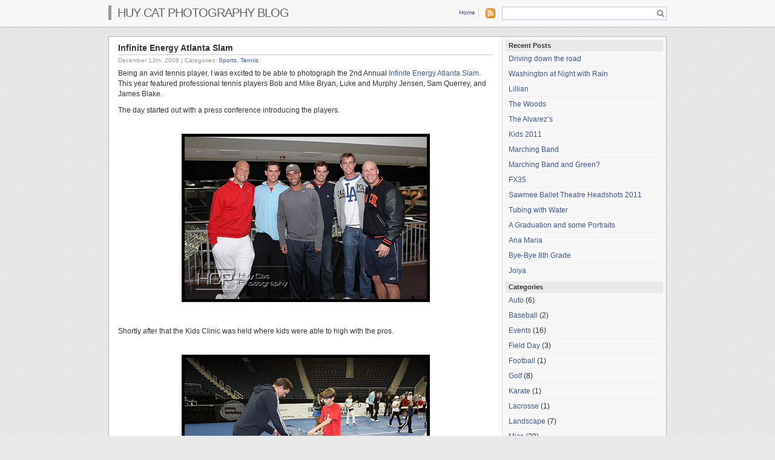

--- FILE ---
content_type: text/html; charset=UTF-8
request_url: http://blog.huycat.com/2008/12/13/infinite-energy-atlanta-slam/
body_size: 9164
content:
<!DOCTYPE html PUBLIC "-//W3C//DTD XHTML 1.0 Transitional//EN" "http://www.w3.org/TR/xhtml1/DTD/xhtml1-transitional.dtd">

<html xmlns="http://www.w3.org/1999/xhtml">
<head profile="http://gmpg.org/xfn/11">
	<meta http-equiv="Content-Type" content="text/html; charset=UTF-8" />

		<meta name="keywords" content="" />
	<meta name="description" content="Infinite Energy Atlanta Slam" />

	<title>Huy Cat Photography Blog &raquo; Infinite Energy Atlanta Slam</title>
	<link rel="alternate" type="application/rss+xml" title="RSS 2.0 - all posts" href="http://blog.huycat.com/feed/" />
	<link rel="alternate" type="application/rss+xml" title="RSS 2.0 - all comments" href="http://blog.huycat.com/comments/feed/" />
	<link rel="pingback" href="http://blog.huycat.com/xmlrpc.php" />

	<!-- css START -->
	<link rel="stylesheet" href="http://blog.huycat.com/wp-content/themes/elegant-box/style.css" type="text/css" media="screen" />
		
	<!-- default style -->
			<link rel="stylesheet" href="http://blog.huycat.com/wp-content/themes/elegant-box/styles/white/default.css" type="text/css" media="screen" title="white" />
		<link rel="stylesheet" href="http://blog.huycat.com/wp-content/themes/elegant-box/styles/white/global.css" type="text/css" media="screen" />
	
	<!-- others styles -->
	<!-- css END -->

	<!-- javascript START -->
		<script type="text/javascript" src="http://blog.huycat.com/wp-content/themes/elegant-box/js/util.js"></script>
	<script type="text/javascript" src="http://blog.huycat.com/wp-content/themes/elegant-box/js/menu.js"></script>
	<!-- javascript END -->

		<meta name='robots' content='max-image-preview:large' />
<link rel='dns-prefetch' href='//s.w.org' />
<link rel="alternate" type="application/rss+xml" title="Huy Cat Photography Blog &raquo; Infinite Energy Atlanta Slam Comments Feed" href="http://blog.huycat.com/2008/12/13/infinite-energy-atlanta-slam/feed/" />
		<script type="text/javascript">
			window._wpemojiSettings = {"baseUrl":"https:\/\/s.w.org\/images\/core\/emoji\/13.0.1\/72x72\/","ext":".png","svgUrl":"https:\/\/s.w.org\/images\/core\/emoji\/13.0.1\/svg\/","svgExt":".svg","source":{"concatemoji":"http:\/\/blog.huycat.com\/wp-includes\/js\/wp-emoji-release.min.js?ver=5.7.14"}};
			!function(e,a,t){var n,r,o,i=a.createElement("canvas"),p=i.getContext&&i.getContext("2d");function s(e,t){var a=String.fromCharCode;p.clearRect(0,0,i.width,i.height),p.fillText(a.apply(this,e),0,0);e=i.toDataURL();return p.clearRect(0,0,i.width,i.height),p.fillText(a.apply(this,t),0,0),e===i.toDataURL()}function c(e){var t=a.createElement("script");t.src=e,t.defer=t.type="text/javascript",a.getElementsByTagName("head")[0].appendChild(t)}for(o=Array("flag","emoji"),t.supports={everything:!0,everythingExceptFlag:!0},r=0;r<o.length;r++)t.supports[o[r]]=function(e){if(!p||!p.fillText)return!1;switch(p.textBaseline="top",p.font="600 32px Arial",e){case"flag":return s([127987,65039,8205,9895,65039],[127987,65039,8203,9895,65039])?!1:!s([55356,56826,55356,56819],[55356,56826,8203,55356,56819])&&!s([55356,57332,56128,56423,56128,56418,56128,56421,56128,56430,56128,56423,56128,56447],[55356,57332,8203,56128,56423,8203,56128,56418,8203,56128,56421,8203,56128,56430,8203,56128,56423,8203,56128,56447]);case"emoji":return!s([55357,56424,8205,55356,57212],[55357,56424,8203,55356,57212])}return!1}(o[r]),t.supports.everything=t.supports.everything&&t.supports[o[r]],"flag"!==o[r]&&(t.supports.everythingExceptFlag=t.supports.everythingExceptFlag&&t.supports[o[r]]);t.supports.everythingExceptFlag=t.supports.everythingExceptFlag&&!t.supports.flag,t.DOMReady=!1,t.readyCallback=function(){t.DOMReady=!0},t.supports.everything||(n=function(){t.readyCallback()},a.addEventListener?(a.addEventListener("DOMContentLoaded",n,!1),e.addEventListener("load",n,!1)):(e.attachEvent("onload",n),a.attachEvent("onreadystatechange",function(){"complete"===a.readyState&&t.readyCallback()})),(n=t.source||{}).concatemoji?c(n.concatemoji):n.wpemoji&&n.twemoji&&(c(n.twemoji),c(n.wpemoji)))}(window,document,window._wpemojiSettings);
		</script>
		<style type="text/css">
img.wp-smiley,
img.emoji {
	display: inline !important;
	border: none !important;
	box-shadow: none !important;
	height: 1em !important;
	width: 1em !important;
	margin: 0 .07em !important;
	vertical-align: -0.1em !important;
	background: none !important;
	padding: 0 !important;
}
</style>
	<link rel='stylesheet' id='wp-block-library-css'  href='http://blog.huycat.com/wp-includes/css/dist/block-library/style.min.css?ver=5.7.14' type='text/css' media='all' />
<link rel="https://api.w.org/" href="http://blog.huycat.com/wp-json/" /><link rel="alternate" type="application/json" href="http://blog.huycat.com/wp-json/wp/v2/posts/913" /><link rel="EditURI" type="application/rsd+xml" title="RSD" href="http://blog.huycat.com/xmlrpc.php?rsd" />
<link rel="wlwmanifest" type="application/wlwmanifest+xml" href="http://blog.huycat.com/wp-includes/wlwmanifest.xml" /> 
<meta name="generator" content="WordPress 5.7.14" />
<link rel="canonical" href="http://blog.huycat.com/2008/12/13/infinite-energy-atlanta-slam/" />
<link rel='shortlink' href='http://blog.huycat.com/?p=913' />
<link rel="alternate" type="application/json+oembed" href="http://blog.huycat.com/wp-json/oembed/1.0/embed?url=http%3A%2F%2Fblog.huycat.com%2F2008%2F12%2F13%2Finfinite-energy-atlanta-slam%2F" />
<link rel="alternate" type="text/xml+oembed" href="http://blog.huycat.com/wp-json/oembed/1.0/embed?url=http%3A%2F%2Fblog.huycat.com%2F2008%2F12%2F13%2Finfinite-energy-atlanta-slam%2F&#038;format=xml" />
</head>


<body>
	<!-- header START -->
	<div id="header">
		<div class="inner">
			<div class="content">
				<h1><span id="title"><a href="http://blog.huycat.com/" title="Where you can see my photographic journey.">Huy Cat Photography Blog</a></span></h1>

				<!-- search box -->
									<form action="http://blog.huycat.com/" id="search_box" method="get">
						<div id="searchbox" class="floatright">
							<input type="text" class="textfield" id="search_textfield" name="s" value="" />
						</div>
					</form>
				
				<!-- navigator -->
				<div id="nav">
					<ul id="navlist">

						<li class="page_item"><a href="http://blog.huycat.com/">Home</a></li>
																		<li id="subscribe">
							<a title="Subscribe to this blog..." id="feed" href="http://blog.huycat.com/feed/"><img src="http://blog.huycat.com/wp-content/themes/elegant-box/images/transparent.gif" alt="RSS feed" /></a>
															<ul>
									<li class="first"><a title="Subscribe with Youdao"	href="http://reader.youdao.com/#url=http://blog.huycat.com/feed/">								Youdao</a></li>
									<li><a title="Subscribe with Xian Guo"	href="http://www.xianguo.com/subscribe.php?url=http://blog.huycat.com/feed/">					Xian Guo</a></li>
									<li><a title="Subscribe with Zhua Xia"	href="http://www.zhuaxia.com/add_channel.php?url=http://blog.huycat.com/feed/">					Zhua Xia</a></li>
									<li><a title="Subscribe with Google"	href="http://fusion.google.com/add?feedurl=http://blog.huycat.com/feed/">						Google</a></li>
									<li><a title="Subscribe with My Yahoo!"	href="http://add.my.yahoo.com/rss?url=http://blog.huycat.com/feed/">							My Yahoo!</a></li>
									<li><a title="Subscribe with newsgator"	href="http://www.newsgator.com/ngs/subscriber/subfext.aspx?url=http://blog.huycat.com/feed/">	newsgator</a></li>
									<li><a title="Subscribe with Bloglines"	href="http://www.bloglines.com/sub/http://blog.huycat.com/feed/">								Bloglines</a></li>
									<li><a title="Subscribe with iNezha"	href="http://inezha.com/add?url=http://blog.huycat.com/feed/">									iNezha</a></li>
								</ul>
													</li>

					</ul>
				</div>
				<div class="fixed"></div>

			</div>
			<div class="fixed"></div>
		</div>
	</div>
	<!-- header END -->

<div id="container_body">
	<div id="main">

		
			<div class="dialog">

				<div class="post">
					<div class="title">
						<h2>Infinite Energy Atlanta Slam</h2>
						<div class="fixed"></div>
					</div>

						<div class="info">
							
							<span>December 13th, 2008</span>
															<span> | Categories: <a href="http://blog.huycat.com/category/sports/" rel="category tag">Sports</a>, <a href="http://blog.huycat.com/category/tennis/" rel="category tag">Tennis</a></span>
														
							<div class="fixed"></div>
						</div>

					<div class="content">
						<p>Being an avid tennis player, I was excited to be able to photograph the 2nd Annual <a href="http://www.atlantaslam.com/">Infinite Energy Atlanta Slam</a>. This year featured professional tennis players Bob and Mike Bryan, Luke and Murphy Jensen, Sam Querrey, and James Blake. </p>
<p>The day started out with a press conference introducing the players.</p>
<p><img src="http://blog.huycat.com/wp-content/uploads/2008/12/IMG_0636.jpg" alt=""  class="aligncenter size-full" /></p>
<p>Shortly after that the Kids Clinic was held where kids were able to high with the pros.</p>
<p><img src="http://blog.huycat.com/wp-content/uploads/2008/12/IMG_0238.jpg" alt=""  class="aligncenter size-full" /></p>
<p>With James Blake on the other side&#8230;</p>
<p><img src="http://blog.huycat.com/wp-content/uploads/2008/12/IMG_0337.jpg" alt=""  class="aligncenter size-full" /></p>
<p>Then came the Party with the Pros where guests are able to meet and talk to the Pros. Next was the Run &#8216;n Roll match. David Williams, Harlon Matthews, and the Jensen Brothers.</p>
<p><img src="http://blog.huycat.com/wp-content/uploads/2008/12/IMG_0741.jpg" alt=""  class="aligncenter size-full" /></p>
<p>There was even a marriage proposal and yes, she accepted.</p>
<p><img src="http://blog.huycat.com/wp-content/uploads/2008/12/IMG_0859.jpg" alt=""  class="aligncenter size-full" /></p>
<p>The Bryan Brothers showed an exciting and fun match against the Jensen Brothers.</p>
<p><img src="http://blog.huycat.com/wp-content/uploads/2008/12/IMG_0922.jpg" alt=""  class="aligncenter size-full" /></p>
<p><img src="http://blog.huycat.com/wp-content/uploads/2008/12/IMG_0937.jpg" alt=""  class="aligncenter size-full" /></p>
<p><img src="http://blog.huycat.com/wp-content/uploads/2008/12/IMG_0985.jpg" alt=""  class="aligncenter size-full" /></p>
<p><img src="http://blog.huycat.com/wp-content/uploads/2008/12/IMG_1136.jpg" alt=""  class="aligncenter size-full" /></p>
<p>There&#8217;s even a performance by American Idol Top-12 Finalist, Michael Johns. He played an entertaining short set.</p>
<p><img src="http://blog.huycat.com/wp-content/uploads/2008/12/IMG_1222.jpg" alt=""  class="aligncenter size-full" /></p>
<p>The night ended with the match between James Blake and Sam Querrey.</p>
<p><img src="http://blog.huycat.com/wp-content/uploads/2008/12/IMG_1378.jpg" alt=""  class="aligncenter size-full" /></p>
<p><img src="http://blog.huycat.com/wp-content/uploads/2008/12/IMG_1388.jpg" alt=""  class="aligncenter size-full" /></p>
<p><img src="http://blog.huycat.com/wp-content/uploads/2008/12/IMG_1421.jpg" alt=""  class="aligncenter size-full" /></p>
<p><img src="http://blog.huycat.com/wp-content/uploads/2008/12/IMG_1437.jpg" alt=""  class="aligncenter size-full" /></p>
<p>To see a full gallery of pictures of the event, <a href="http://huycat.com/sports/Tennis/20081213_AtlantaSlam/">click here</a>.</p>
						<div class="fixed"></div>
					</div>

					<div class="comments comments_single">
						<a href="#respond">Leave a comment</a>
												 | <a href="http://blog.huycat.com/2008/12/13/infinite-energy-atlanta-slam/trackback/" rel="trackback">Trackback</a>
											</div>

					
				</div>
			</div>


<script type="text/javascript" src="http://blog.huycat.com/wp-content/themes/elegant-box/js/comment.js"></script>

<div id="commentlist">
	<ol id="comments">

	
					<li class="comment">
				<div class="userinfo">
					<div class="usertext">
						<div class="username">1 trackbacks</div>
					</div>
					<div class="count">
						<a id="trackbacks_show" href="javascript:void(0);" onclick="MGJS.setStyleDisplay('trackbacks_hide','');MGJS.setStyleDisplay('trackbacks_box','');MGJS.setStyleDisplay('trackbacks_show','none');">Show</a>
						<a id="trackbacks_hide" href="javascript:void(0);" onclick="MGJS.setStyleDisplay('trackbacks_show','');MGJS.setStyleDisplay('trackbacks_box','none');MGJS.setStyleDisplay('trackbacks_hide','none');">Hide</a>
					</div>
					<div class="fixed"></div>
				</div>
				<div id="trackbacks_box" class="comment_text">
					<ol id="trackbacks">
													<li>
								<small>2008/12/16 - </small>
								<a href='http://www.netcaptain.net/blog/2008/12/13/infinite-energy-atlanta-slam/' rel='external nofollow ugc' class='url'>NetCaptain Blog &raquo; Infinite Energy Atlanta Slam</a>															</li>
											</ol>
				</div>
			</li>
			<script type="text/javascript">MGJS.setStyleDisplay('trackbacks_hide','none');MGJS.setStyleDisplay('trackbacks_box','none');</script>
		
	</ol>
</div>



	<div id="respond">
	<form action="http://blog.huycat.com/wp-comments-post.php" method="post" id="commentform">

	<!-- comment info -->
	<div id="comment_header">
		<div id="comment_info">
							
				<div id="author_info">
					<div class="row">
						<input type="text" name="author" id="author" class="textfield" value="" size="24" tabindex="1" />
						<label for="author" class="small">Name (required)</label>
					</div>
					<div class="row">
						<input type="text" name="email" id="email" class="textfield" value="" size="24" tabindex="2" />
						<label for="email" class="small">E-Mail (will not be published) (required)</label>
					</div>
					<div class="row">
						<input type="text" name="url" id="url" class="textfield" value="" size="24" tabindex="3" />
						<label for="url" class="small">Website</label>
					</div>
				</div>

				
					</div>
	</div>

	<!-- comment input -->
	<textarea name="comment" id="comment" tabindex="4" rows="8" cols="50"></textarea>

	<!-- comment submit and rss -->
	<div id="submitbox">
		<div id="comments_rss">
			<a href="http://blog.huycat.com/comments/feed/">
				<span class="feed">Subscribe to comments feed</span>
			</a>
		</div>

		<div class="act">
							<a rel="nofollow" id="cancel-comment-reply-link" href="/2008/12/13/infinite-energy-atlanta-slam/#respond" style="display:none;">Cancel</a>						<input name="submit" type="submit" id="submit" class="button" tabindex="5" value="Submit Comment" />
		</div>
		
		<input type="hidden" name="comment_post_ID" value="913" />
					<input type='hidden' name='comment_post_ID' value='913' id='comment_post_ID' />
<input type='hidden' name='comment_parent' id='comment_parent' value='0' />
				<div class="fixed"></div>
	</div>

	</form>
	</div>


			

	</div>

	<!-- sidebar START -->
<div id="sidebar">
	<div id="sidebar-body">

<!-- Style Switcher START -->
<!-- Style Switcher END -->

		<!-- showcase -->
		
		<ul id="widgets">


		<li class="widget widget_recent_entries">
		<h3>Recent Posts</h3>
		<ul>
											<li>
					<a href="http://blog.huycat.com/2011/12/03/driving-down-the-road/">Driving down the road</a>
									</li>
											<li>
					<a href="http://blog.huycat.com/2011/11/21/washington-at-night-with-rain/">Washington at Night with Rain</a>
									</li>
											<li>
					<a href="http://blog.huycat.com/2011/11/19/lillian-3/">Lillian</a>
									</li>
											<li>
					<a href="http://blog.huycat.com/2011/11/06/the-woods/">The Woods</a>
									</li>
											<li>
					<a href="http://blog.huycat.com/2011/11/06/the-alvarezs/">The Alvarez&#8217;s</a>
									</li>
											<li>
					<a href="http://blog.huycat.com/2011/10/23/kids-2011/">Kids 2011</a>
									</li>
											<li>
					<a href="http://blog.huycat.com/2011/10/23/marching-band/">Marching Band</a>
									</li>
											<li>
					<a href="http://blog.huycat.com/2011/10/23/marching-band-and-green/">Marching Band and Green?</a>
									</li>
											<li>
					<a href="http://blog.huycat.com/2011/10/02/fx35/">FX35</a>
									</li>
											<li>
					<a href="http://blog.huycat.com/2011/09/11/sawmee-ballet-theatre-headshots-2011/">Sawmee Ballet Theatre Headshots 2011</a>
									</li>
											<li>
					<a href="http://blog.huycat.com/2011/08/06/tubing-with-water/">Tubing with Water</a>
									</li>
											<li>
					<a href="http://blog.huycat.com/2011/06/23/a-graduation-and-some-portraits/">A Graduation and some Portraits</a>
									</li>
											<li>
					<a href="http://blog.huycat.com/2011/05/15/ana-maria/">Ana Maria</a>
									</li>
											<li>
					<a href="http://blog.huycat.com/2011/05/13/bye-bye-8th-grade/">Bye-Bye 8th Grade</a>
									</li>
											<li>
					<a href="http://blog.huycat.com/2011/05/08/joiya/">Joiya</a>
									</li>
					</ul>

		</li><li class="widget widget_categories"><h3>Categories</h3>
			<ul>
					<li class="cat-item cat-item-5"><a href="http://blog.huycat.com/category/auto/">Auto</a> (6)
</li>
	<li class="cat-item cat-item-15"><a href="http://blog.huycat.com/category/baseball/">Baseball</a> (2)
</li>
	<li class="cat-item cat-item-3"><a href="http://blog.huycat.com/category/events/">Events</a> (16)
</li>
	<li class="cat-item cat-item-10"><a href="http://blog.huycat.com/category/field_day/">Field Day</a> (3)
</li>
	<li class="cat-item cat-item-25"><a href="http://blog.huycat.com/category/sports/football/">Football</a> (1)
</li>
	<li class="cat-item cat-item-14"><a href="http://blog.huycat.com/category/golf/">Golf</a> (8)
</li>
	<li class="cat-item cat-item-17"><a href="http://blog.huycat.com/category/karate/">Karate</a> (1)
</li>
	<li class="cat-item cat-item-69"><a href="http://blog.huycat.com/category/sports/lacrosse/">Lacrosse</a> (1)
</li>
	<li class="cat-item cat-item-20"><a href="http://blog.huycat.com/category/landscape/">Landscape</a> (7)
</li>
	<li class="cat-item cat-item-1"><a href="http://blog.huycat.com/category/misc/">Misc</a> (20)
</li>
	<li class="cat-item cat-item-12"><a href="http://blog.huycat.com/category/portrait/">Portrait</a> (52)
</li>
	<li class="cat-item cat-item-13"><a href="http://blog.huycat.com/category/senior/">Senior</a> (9)
</li>
	<li class="cat-item cat-item-16"><a href="http://blog.huycat.com/category/slideshow/">Slideshow</a> (6)
</li>
	<li class="cat-item cat-item-6"><a href="http://blog.huycat.com/category/soccer/">Soccer</a> (9)
</li>
	<li class="cat-item cat-item-7"><a href="http://blog.huycat.com/category/softball/">Softball</a> (7)
</li>
	<li class="cat-item cat-item-2"><a href="http://blog.huycat.com/category/sports/">Sports</a> (24)
</li>
	<li class="cat-item cat-item-19"><a href="http://blog.huycat.com/category/swimming/">Swimming</a> (2)
</li>
	<li class="cat-item cat-item-8"><a href="http://blog.huycat.com/category/teeball/">Teeball</a> (6)
</li>
	<li class="cat-item cat-item-4"><a href="http://blog.huycat.com/category/tennis/">Tennis</a> (9)
</li>
	<li class="cat-item cat-item-11"><a href="http://blog.huycat.com/category/travel/">Travel</a> (6)
</li>
	<li class="cat-item cat-item-9"><a href="http://blog.huycat.com/category/ultimate_frisbee/">Ultimate Frisbee</a> (1)
</li>
	<li class="cat-item cat-item-18"><a href="http://blog.huycat.com/category/weddings/">Weddings</a> (27)
</li>
			</ul>

			</li><li class="widget widget_archive"><h3>Archives</h3>
			<ul>
					<li><a href='http://blog.huycat.com/2011/12/'>December 2011</a>&nbsp;(1)</li>
	<li><a href='http://blog.huycat.com/2011/11/'>November 2011</a>&nbsp;(4)</li>
	<li><a href='http://blog.huycat.com/2011/10/'>October 2011</a>&nbsp;(4)</li>
	<li><a href='http://blog.huycat.com/2011/09/'>September 2011</a>&nbsp;(1)</li>
	<li><a href='http://blog.huycat.com/2011/08/'>August 2011</a>&nbsp;(1)</li>
	<li><a href='http://blog.huycat.com/2011/06/'>June 2011</a>&nbsp;(1)</li>
	<li><a href='http://blog.huycat.com/2011/05/'>May 2011</a>&nbsp;(4)</li>
	<li><a href='http://blog.huycat.com/2011/01/'>January 2011</a>&nbsp;(1)</li>
	<li><a href='http://blog.huycat.com/2010/12/'>December 2010</a>&nbsp;(1)</li>
	<li><a href='http://blog.huycat.com/2010/10/'>October 2010</a>&nbsp;(3)</li>
	<li><a href='http://blog.huycat.com/2010/09/'>September 2010</a>&nbsp;(2)</li>
	<li><a href='http://blog.huycat.com/2010/06/'>June 2010</a>&nbsp;(1)</li>
	<li><a href='http://blog.huycat.com/2010/05/'>May 2010</a>&nbsp;(1)</li>
	<li><a href='http://blog.huycat.com/2010/03/'>March 2010</a>&nbsp;(2)</li>
	<li><a href='http://blog.huycat.com/2010/02/'>February 2010</a>&nbsp;(3)</li>
	<li><a href='http://blog.huycat.com/2009/12/'>December 2009</a>&nbsp;(4)</li>
	<li><a href='http://blog.huycat.com/2009/11/'>November 2009</a>&nbsp;(1)</li>
	<li><a href='http://blog.huycat.com/2009/10/'>October 2009</a>&nbsp;(4)</li>
	<li><a href='http://blog.huycat.com/2009/08/'>August 2009</a>&nbsp;(4)</li>
	<li><a href='http://blog.huycat.com/2009/07/'>July 2009</a>&nbsp;(1)</li>
	<li><a href='http://blog.huycat.com/2009/06/'>June 2009</a>&nbsp;(2)</li>
	<li><a href='http://blog.huycat.com/2009/05/'>May 2009</a>&nbsp;(4)</li>
	<li><a href='http://blog.huycat.com/2009/03/'>March 2009</a>&nbsp;(2)</li>
	<li><a href='http://blog.huycat.com/2009/02/'>February 2009</a>&nbsp;(1)</li>
	<li><a href='http://blog.huycat.com/2008/12/'>December 2008</a>&nbsp;(3)</li>
	<li><a href='http://blog.huycat.com/2008/11/'>November 2008</a>&nbsp;(7)</li>
	<li><a href='http://blog.huycat.com/2008/10/'>October 2008</a>&nbsp;(6)</li>
	<li><a href='http://blog.huycat.com/2008/09/'>September 2008</a>&nbsp;(3)</li>
	<li><a href='http://blog.huycat.com/2008/08/'>August 2008</a>&nbsp;(3)</li>
	<li><a href='http://blog.huycat.com/2008/07/'>July 2008</a>&nbsp;(2)</li>
	<li><a href='http://blog.huycat.com/2008/06/'>June 2008</a>&nbsp;(2)</li>
	<li><a href='http://blog.huycat.com/2008/05/'>May 2008</a>&nbsp;(4)</li>
	<li><a href='http://blog.huycat.com/2008/04/'>April 2008</a>&nbsp;(3)</li>
	<li><a href='http://blog.huycat.com/2008/03/'>March 2008</a>&nbsp;(1)</li>
	<li><a href='http://blog.huycat.com/2008/02/'>February 2008</a>&nbsp;(1)</li>
	<li><a href='http://blog.huycat.com/2008/01/'>January 2008</a>&nbsp;(4)</li>
	<li><a href='http://blog.huycat.com/2007/12/'>December 2007</a>&nbsp;(1)</li>
	<li><a href='http://blog.huycat.com/2007/11/'>November 2007</a>&nbsp;(2)</li>
	<li><a href='http://blog.huycat.com/2007/10/'>October 2007</a>&nbsp;(4)</li>
	<li><a href='http://blog.huycat.com/2007/08/'>August 2007</a>&nbsp;(2)</li>
	<li><a href='http://blog.huycat.com/2007/07/'>July 2007</a>&nbsp;(1)</li>
	<li><a href='http://blog.huycat.com/2007/05/'>May 2007</a>&nbsp;(7)</li>
	<li><a href='http://blog.huycat.com/2007/04/'>April 2007</a>&nbsp;(5)</li>
	<li><a href='http://blog.huycat.com/2007/03/'>March 2007</a>&nbsp;(2)</li>
	<li><a href='http://blog.huycat.com/2007/02/'>February 2007</a>&nbsp;(3)</li>
	<li><a href='http://blog.huycat.com/2007/01/'>January 2007</a>&nbsp;(1)</li>
	<li><a href='http://blog.huycat.com/2006/12/'>December 2006</a>&nbsp;(3)</li>
	<li><a href='http://blog.huycat.com/2006/11/'>November 2006</a>&nbsp;(11)</li>
	<li><a href='http://blog.huycat.com/2006/10/'>October 2006</a>&nbsp;(5)</li>
	<li><a href='http://blog.huycat.com/2006/09/'>September 2006</a>&nbsp;(5)</li>
	<li><a href='http://blog.huycat.com/2006/08/'>August 2006</a>&nbsp;(4)</li>
	<li><a href='http://blog.huycat.com/2006/07/'>July 2006</a>&nbsp;(1)</li>
	<li><a href='http://blog.huycat.com/2006/06/'>June 2006</a>&nbsp;(10)</li>
	<li><a href='http://blog.huycat.com/2006/05/'>May 2006</a>&nbsp;(11)</li>
	<li><a href='http://blog.huycat.com/2006/04/'>April 2006</a>&nbsp;(3)</li>
	<li><a href='http://blog.huycat.com/2006/03/'>March 2006</a>&nbsp;(2)</li>
	<li><a href='http://blog.huycat.com/2006/02/'>February 2006</a>&nbsp;(2)</li>
	<li><a href='http://blog.huycat.com/2006/01/'>January 2006</a>&nbsp;(2)</li>
			</ul>

			</li><li class="widget widget_recentcomments"><h3>Recent Comments</h3><ul><li class="rc-navi rc-clearfix"><span class="rc-loading">Loading...</span></li><li id="rc-comment-temp" class="rc-item rc-comment rc-clearfix"><div class="rc-info"></div><div class="rc-timestamp"></div><div class="rc-excerpt"></div></li><li id="rc-ping-temp" class="rc-item rc-ping rc-clearfix"><span class="rc-label"></span></li></ul></li><li class="widget widget_links"><h3>Blogroll</h3>
	<ul class='xoxo blogroll'>
<li><a href="http://www.huycat.com" rel="me" target="_blank">Huy Cat Photography</a></li>

	</ul>
</li>
<li class="widget widget_tag_cloud"><h3>Tags</h3><div class="tagcloud"><a href="http://blog.huycat.com/tag/all-sants-episcopal-church/" class="tag-cloud-link tag-link-60 tag-link-position-1" style="font-size: 8pt;" aria-label="All Sants Episcopal Church (1 item)">All Sants Episcopal Church</a>
<a href="http://blog.huycat.com/tag/alta/" class="tag-cloud-link tag-link-47 tag-link-position-2" style="font-size: 8pt;" aria-label="ALTA (1 item)">ALTA</a>
<a href="http://blog.huycat.com/tag/amicalola-falls/" class="tag-cloud-link tag-link-43 tag-link-position-3" style="font-size: 8pt;" aria-label="Amicalola Falls (1 item)">Amicalola Falls</a>
<a href="http://blog.huycat.com/tag/atlanta-botanical-garden/" class="tag-cloud-link tag-link-59 tag-link-position-4" style="font-size: 8pt;" aria-label="Atlanta Botanical Garden (1 item)">Atlanta Botanical Garden</a>
<a href="http://blog.huycat.com/tag/atlanta-history-center/" class="tag-cloud-link tag-link-64 tag-link-position-5" style="font-size: 8pt;" aria-label="Atlanta History Center (1 item)">Atlanta History Center</a>
<a href="http://blog.huycat.com/tag/berry-college/" class="tag-cloud-link tag-link-68 tag-link-position-6" style="font-size: 8pt;" aria-label="Berry College (1 item)">Berry College</a>
<a href="http://blog.huycat.com/tag/blairsville/" class="tag-cloud-link tag-link-45 tag-link-position-7" style="font-size: 8pt;" aria-label="Blairsville (1 item)">Blairsville</a>
<a href="http://blog.huycat.com/tag/bold-american/" class="tag-cloud-link tag-link-46 tag-link-position-8" style="font-size: 8pt;" aria-label="Bold American (1 item)">Bold American</a>
<a href="http://blog.huycat.com/tag/boston/" class="tag-cloud-link tag-link-28 tag-link-position-9" style="font-size: 8pt;" aria-label="Boston (1 item)">Boston</a>
<a href="http://blog.huycat.com/tag/broadway/" class="tag-cloud-link tag-link-52 tag-link-position-10" style="font-size: 8pt;" aria-label="Broadway (1 item)">Broadway</a>
<a href="http://blog.huycat.com/tag/canon/" class="tag-cloud-link tag-link-42 tag-link-position-11" style="font-size: 14pt;" aria-label="Canon (3 items)">Canon</a>
<a href="http://blog.huycat.com/tag/cathedral-of-christ-the-king/" class="tag-cloud-link tag-link-53 tag-link-position-12" style="font-size: 14pt;" aria-label="Cathedral of Christ the King (3 items)">Cathedral of Christ the King</a>
<a href="http://blog.huycat.com/tag/chota-falls/" class="tag-cloud-link tag-link-49 tag-link-position-13" style="font-size: 8pt;" aria-label="Chota Falls (1 item)">Chota Falls</a>
<a href="http://blog.huycat.com/tag/dalton/" class="tag-cloud-link tag-link-48 tag-link-position-14" style="font-size: 8pt;" aria-label="Dalton (1 item)">Dalton</a>
<a href="http://blog.huycat.com/tag/destin/" class="tag-cloud-link tag-link-39 tag-link-position-15" style="font-size: 8pt;" aria-label="Destin (1 item)">Destin</a>
<a href="http://blog.huycat.com/tag/first-baptist-church-of-roswell/" class="tag-cloud-link tag-link-57 tag-link-position-16" style="font-size: 8pt;" aria-label="First Baptist Church of Roswell (1 item)">First Baptist Church of Roswell</a>
<a href="http://blog.huycat.com/tag/georgia-aquarium/" class="tag-cloud-link tag-link-50 tag-link-position-17" style="font-size: 8pt;" aria-label="Georgia Aquarium (1 item)">Georgia Aquarium</a>
<a href="http://blog.huycat.com/tag/georgian-terrace/" class="tag-cloud-link tag-link-61 tag-link-position-18" style="font-size: 8pt;" aria-label="Georgian Terrace (1 item)">Georgian Terrace</a>
<a href="http://blog.huycat.com/tag/glenn-memorial-chapel/" class="tag-cloud-link tag-link-63 tag-link-position-19" style="font-size: 8pt;" aria-label="Glenn Memorial Chapel (1 item)">Glenn Memorial Chapel</a>
<a href="http://blog.huycat.com/tag/king-plow-event-gallery/" class="tag-cloud-link tag-link-54 tag-link-position-20" style="font-size: 8pt;" aria-label="King Plow Event Gallery (1 item)">King Plow Event Gallery</a>
<a href="http://blog.huycat.com/tag/las-vegas/" class="tag-cloud-link tag-link-41 tag-link-position-21" style="font-size: 8pt;" aria-label="Las Vegas (1 item)">Las Vegas</a>
<a href="http://blog.huycat.com/tag/maggianos-little-lady/" class="tag-cloud-link tag-link-55 tag-link-position-22" style="font-size: 8pt;" aria-label="Maggiano&#039;s Little Lady (1 item)">Maggiano&#039;s Little Lady</a>
<a href="http://blog.huycat.com/tag/marching-band/" class="tag-cloud-link tag-link-73 tag-link-position-23" style="font-size: 11.6pt;" aria-label="Marching Band (2 items)">Marching Band</a>
<a href="http://blog.huycat.com/tag/mill-creek/" class="tag-cloud-link tag-link-70 tag-link-position-24" style="font-size: 8pt;" aria-label="Mill Creek (1 item)">Mill Creek</a>
<a href="http://blog.huycat.com/tag/multiple-sclerosis-challenge/" class="tag-cloud-link tag-link-32 tag-link-position-25" style="font-size: 16pt;" aria-label="Multiple Sclerosis Challenge (4 items)">Multiple Sclerosis Challenge</a>
<a href="http://blog.huycat.com/tag/new-haven/" class="tag-cloud-link tag-link-30 tag-link-position-26" style="font-size: 8pt;" aria-label="New Haven (1 item)">New Haven</a>
<a href="http://blog.huycat.com/tag/new-york-city/" class="tag-cloud-link tag-link-29 tag-link-position-27" style="font-size: 11.6pt;" aria-label="New York City (2 items)">New York City</a>
<a href="http://blog.huycat.com/tag/nutcracker/" class="tag-cloud-link tag-link-27 tag-link-position-28" style="font-size: 14pt;" aria-label="Nutcracker (3 items)">Nutcracker</a>
<a href="http://blog.huycat.com/tag/orlando/" class="tag-cloud-link tag-link-37 tag-link-position-29" style="font-size: 21pt;" aria-label="Orlando (8 items)">Orlando</a>
<a href="http://blog.huycat.com/tag/primrose-cottage/" class="tag-cloud-link tag-link-58 tag-link-position-30" style="font-size: 8pt;" aria-label="Primrose Cottage (1 item)">Primrose Cottage</a>
<a href="http://blog.huycat.com/tag/pure-fashion/" class="tag-cloud-link tag-link-38 tag-link-position-31" style="font-size: 16pt;" aria-label="Pure Fashion (4 items)">Pure Fashion</a>
<a href="http://blog.huycat.com/tag/sacred-heart-catholic-church/" class="tag-cloud-link tag-link-65 tag-link-position-32" style="font-size: 8pt;" aria-label="Sacred Heart Catholic Church (1 item)">Sacred Heart Catholic Church</a>
<a href="http://blog.huycat.com/tag/saint-brigid-catholic-church/" class="tag-cloud-link tag-link-67 tag-link-position-33" style="font-size: 8pt;" aria-label="Saint Brigid Catholic Church (1 item)">Saint Brigid Catholic Church</a>
<a href="http://blog.huycat.com/tag/sawnee-ballet-theatre/" class="tag-cloud-link tag-link-26 tag-link-position-34" style="font-size: 22pt;" aria-label="Sawnee Ballet Theatre (9 items)">Sawnee Ballet Theatre</a>
<a href="http://blog.huycat.com/tag/sfhs/" class="tag-cloud-link tag-link-72 tag-link-position-35" style="font-size: 11.6pt;" aria-label="SFHS (2 items)">SFHS</a>
<a href="http://blog.huycat.com/tag/slideshow/" class="tag-cloud-link tag-link-74 tag-link-position-36" style="font-size: 8pt;" aria-label="Slideshow (1 item)">Slideshow</a>
<a href="http://blog.huycat.com/tag/suches/" class="tag-cloud-link tag-link-44 tag-link-position-37" style="font-size: 11.6pt;" aria-label="Suches (2 items)">Suches</a>
<a href="http://blog.huycat.com/tag/the-biltmore-ballrooms/" class="tag-cloud-link tag-link-62 tag-link-position-38" style="font-size: 11.6pt;" aria-label="The Biltmore Ballrooms (2 items)">The Biltmore Ballrooms</a>
<a href="http://blog.huycat.com/tag/the-forum/" class="tag-cloud-link tag-link-34 tag-link-position-39" style="font-size: 8pt;" aria-label="The Forum (1 item)">The Forum</a>
<a href="http://blog.huycat.com/tag/the-trolly-barn/" class="tag-cloud-link tag-link-66 tag-link-position-40" style="font-size: 8pt;" aria-label="The Trolly Barn (1 item)">The Trolly Barn</a>
<a href="http://blog.huycat.com/tag/travelers/" class="tag-cloud-link tag-link-33 tag-link-position-41" style="font-size: 16pt;" aria-label="Travelers (4 items)">Travelers</a>
<a href="http://blog.huycat.com/tag/usta/" class="tag-cloud-link tag-link-51 tag-link-position-42" style="font-size: 11.6pt;" aria-label="USTA (2 items)">USTA</a>
<a href="http://blog.huycat.com/tag/virginia-beach/" class="tag-cloud-link tag-link-31 tag-link-position-43" style="font-size: 8pt;" aria-label="Virginia Beach (1 item)">Virginia Beach</a>
<a href="http://blog.huycat.com/tag/washington-d-c/" class="tag-cloud-link tag-link-40 tag-link-position-44" style="font-size: 8pt;" aria-label="Washington D.C. (1 item)">Washington D.C.</a>
<a href="http://blog.huycat.com/tag/westin/" class="tag-cloud-link tag-link-56 tag-link-position-45" style="font-size: 8pt;" aria-label="Westin (1 item)">Westin</a></div>
</li>		</ul>

		<!-- showcase 2 -->
		
	</div>
</div>
<!-- sidebar END -->

	<div class="fixed"></div>

		<div id="container_bottom">
			<div class="postnav">
				<span class="alignleft">&laquo; <a href="http://blog.huycat.com/2008/11/28/the-forum-christmas-lighting/" rel="prev">The Forum &#8211; Christmas Tree Lighting</a></span>
				<span class="alignright"><a href="http://blog.huycat.com/2008/12/15/the-nutcracker-dress-rehearsal-2/" rel="next">The Nutcracker (Dress Rehearsal)</a> &raquo;</span>
				<div class="fixed"></div>
			</div>

		<div class="anchor">
			<span><a href="#" onclick="MGJS.goTop();return false;">TOP</a></span>
		</div>
		<div class="fixed"></div>
		</div>
	<div class="fixed"></div>
</div>

<!-- footer START -->
<div id="footer">
	<div class="inner">
		<div class="content">
			<p id="about">
				Copyright &copy;  Huy Cat Photography Blog | Powered by <a href="http://wordpress.org/">WordPress</a>			</p>

			<ul id="admin">
								<li><a href="http://blog.huycat.com/wp-login.php">Log in</a></li>
			</ul>

			<div class="fixed"></div>
		</div>
	</div>
</div>
<!-- footer END -->

<script>
/* <![CDATA[ */
var rcGlobal = {
	serverUrl		:'http://blog.huycat.com',
	infoTemp		:'%REVIEWER% on %POST%',
	loadingText		:'Loading',
	noCommentsText	:'No comments',
	newestText		:'&laquo; Newest',
	newerText		:'&laquo; Newer',
	olderText		:'Older &raquo;',
	showContent		:'1',
	external		:'',
	avatarSize		:'0',
	avatarPosition	:'left',
	anonymous		:'Anonymous'
};
/* ]]> */
</script>
<script type='text/javascript' src='http://blog.huycat.com/wp-content/plugins/wp-recentcomments/js/wp-recentcomments.js?ver=2.2.7' id='wp-recentcomments-js'></script>
<script type='text/javascript' src='http://blog.huycat.com/wp-includes/js/comment-reply.min.js?ver=5.7.14' id='comment-reply-js'></script>
<script type='text/javascript' src='http://blog.huycat.com/wp-includes/js/wp-embed.min.js?ver=5.7.14' id='wp-embed-js'></script>

<!-- Start of StatCounter Code -->
<script type="text/javascript" language="javascript">
var sc_project=688862;
var sc_partition=5;
var sc_security="6b62fcff";
</script>
<script type="text/javascript" language="javascript" src="http://www.statcounter.com/counter/counter.js"></script><noscript><a href="http://www.statcounter.com/" target="_blank"><img  src="http://c6.statcounter.com/counter.php?sc_project=688862&amp;java=0&amp;security=6b62fcff" alt="stats count" border="0"></a> </noscript>
<!-- End of StatCounter Code -->
<!-- Start of Google Analytics Code -->
<script src="http://www.google-analytics.com/urchin.js" type="text/javascript">
</script>
<script type="text/javascript">
_uacct = "UA-326303-1";
urchinTracker();
</script>
<!-- End of Google Analytics Code -->

</body>
</html>


--- FILE ---
content_type: text/html; charset=UTF-8
request_url: http://blog.huycat.com/?action=rc-ajax&page=1&_=1769913174000
body_size: 1072
content:
{items:[{"title":"1","postTitle":"The Woods","excerpt":"Beautiful photos!  Love the lighting, especially on the 4th and last.","timestamp":"","postUrl":"http://blog.huycat.com/2011/11/06/the-woods/","reviewerName":"Stacy","reviewerUrl":"","id":"3024","type":"comment"},{"title":"1","postTitle":"The Alvarez&#8217;s","excerpt":"Familia bella!!! felicidades! Los niños preciosos y ella me encanta, siempre sonriendo en todas las fotos!!! cariños","timestamp":"","postUrl":"http://blog.huycat.com/2011/11/06/the-alvarezs/","reviewerName":"prima Ingrid","reviewerUrl":"","id":"3006","type":"comment"},{"title":"1","postTitle":"A Graduation and some Portraits","excerpt":"I still think the bow needs to go :-)","timestamp":"","postUrl":"http://blog.huycat.com/2011/06/23/a-graduation-and-some-portraits/","reviewerName":"Thuy Trang","reviewerUrl":"","id":"2987","type":"comment"},{"title":"1","postTitle":"A Graduation and some Portraits","excerpt":"Nice!! 2 graduations down....6 more to go...oy!!! I\'m going to be broke!!","timestamp":"","postUrl":"http://blog.huycat.com/2011/06/23/a-graduation-and-some-portraits/","reviewerName":"Thuy Trang","reviewerUrl":"","id":"2986","type":"comment"},{"ellipsis":"1","title":"1","postTitle":"Lillian","excerpt":"Huy, thank you so much for doing the photo shoot of Lillian again. Your work is just incredible. You did such a fantastic job capturing her ","timestamp":"","postUrl":"http://blog.huycat.com/2011/05/01/lillian-2/","reviewerName":"Amy Winters","reviewerUrl":"","id":"2984","type":"comment"},{"title":"1","postTitle":"Lillian","excerpt":"absolutely beautiful","timestamp":"","postUrl":"http://blog.huycat.com/2011/01/30/lillian/","reviewerName":"granpa","reviewerUrl":"","id":"2975","type":"comment"},{"title":"1","postTitle":"Chloe Turns One","excerpt":"Cuuute!!!  I love how happy they look in the first couple shots!  :)","timestamp":"","postUrl":"http://blog.huycat.com/2010/06/19/chloe-turns-two/","reviewerName":"Jaimie Dee","reviewerUrl":"http://www.jaimiedeephotography.com","id":"2930","type":"comment"},{"title":"1","postTitle":"Molly and Samuel","excerpt":"Absolutely beautiful.  Look what we missed!","timestamp":"","postUrl":"http://blog.huycat.com/2010/02/27/molly-and-samuel/","reviewerName":"Ken &amp; Carleen","reviewerUrl":"","id":"2913","type":"comment"},{"ellipsis":"1","title":"1","postTitle":"Linh Anh","excerpt":"Thank you for taking the time with her.  We all enjoyed finding how much efforts go into a session.  The one on one is great.  It was a lot ","timestamp":"","postUrl":"http://blog.huycat.com/2010/03/28/linh-anh/","reviewerName":"Cuc","reviewerUrl":"","id":"2912","type":"comment"},{"title":"1","postTitle":"La Boutique Fantastic","excerpt":"Huy,You\'ve done it again!  The pictures are beautiful!  Thanks for working with SBT.Becky","timestamp":"","postUrl":"http://blog.huycat.com/2010/02/20/la-boutique-fantastic/","reviewerName":"Becky","reviewerUrl":"","id":"2910","type":"comment"}]}

--- FILE ---
content_type: text/css
request_url: http://blog.huycat.com/wp-content/themes/elegant-box/style.css
body_size: 11932
content:
/*
Theme Name: Elegant Box
Theme URI: http://wordpress.org/extend/themes/elegant-box/
Description: Elegant Box is my first experiment in WordPress theming. Compatible with WordPress 2.7, thread comments ready.
Version: 3.1.1
Author: mg12
Author URI: http://www.neoease.com/
Tags: two columns, fixed width, widget ready, right sidebar, multiple style, white, black, green, blue, purple, simple, valid CSS, valid XHTML, admin options
*/

* {
	margin:0;
	padding:0;
}
body {
	font-family:"BitStream vera Sans",Verdana,Arial,Helvetica,sans-serif;
	font-size:12px;
}
h1 {
	font-size:20px;
}
h2 {
	font-size:16px;
}
h3 {
	font-size:14px;
}
img {
	border:none;
}
a {
	text-decoration:none;
}

a:hover {
	text-decoration:underline;
}
pre {
	font-family:'Courier New', Courier, Monospace, Fixed;
	overflow:auto;
}
blockquote, pre {
	padding:5px 10px;
	margin:5px 0;
}
pre {
	overflow:scroll;
}
.clear, 
.fixed {
	clear:both;
}
small, 
.small {
	font-size:10px;
}
.more-link {
	font-size:10px;
}
.floatleft {
	float:left;
}
.floatright {
	float:right;
}
.alignleft{
	float:left;
	text-align:left;
	margin-right:10px;
}
.alignright{
	text-align:right;
	float:right;
	margin-left:10px;
}
.aligncenter {
	display:block;
	margin-left:auto;
	margin-right:auto;
}
.inline {
	display:inline;
}
.left {
	float:left;
	margin-right:10px;
}
.right {
	float:right;
	margin-left:10px;
}
.fontthin {
	font-weight:normal;
}
.box {
	margin-bottom:10px;
}
.box .content {
	padding:8px 10px;
}
.box h3 {
	font-size:14px;
	margin-bottom:2px;
}
.boxcaption {
	padding:5px 10px;
	margin-bottom:10px;
}
.bottom_separator {
	padding-bottom:8px;
	padding-left:5px;
	padding-right:5px;
	margin-left:-5px;
	margin-right:-5px;
}
.bottom_space {
	margin-bottom:10px;
}
.button, 
a#cancel-comment-reply-link {
	font-size:10px;
	border-style:solid;
	border-width:1px;
	font-family:"lucida grande",tahoma,verdana,arial,sans-serif;
	text-align:center;
	padding:2px 8px;
}
a#cancel-comment-reply-link {
	padding:3px 8px;
}
a.button:hover, 
a#cancel-comment-reply-link:hover {
	text-decoration:none;
}

/* header START */
#header .inner {
	height:43px !important;
	height:44px;
}
#header .content {
	width:922px;
	margin:0 auto;
	text-align:left;
}
#header h1 {
	float:left;
	font-weight:normal;
	font-style:normal;
	padding:1px 0 0 10px !important;
	padding:2px 0 2px 10px;
	margin-top:9px;
}
#header #title {
	float:left;
	text-transform:uppercase;
	letter-spacing:-1px;
	font-family:"BitStream vera Sans",Arial,Helvetica,sans-serif;
}
#header #tagline {
	float:left;
	font-size:10px;
	margin-left:10px;
	vertical-align:bottom;
	color:#999;
}
#header #searchbox, 
#header #nav {
	float:right;
	margin-top:11px !important;
	margin-top:10px;
}
#notice {
	margin:0 -5px 10px;
}
#notice .inner {
	padding:5px 7px;
}
#notice .icon {
	float:left;
	margin-right:5px;
	margin-bottom:0;
}
#notice .content {
	float:left;
}
#notice .content .separator {
	padding-right:10px;
}
#nav img {
	border:none;
}
#navlist {
	margin-right:10px;
}
#navlist li {
	list-style:none;
	float:left;
	margin-top:1px !important;
	margin-top:3px;
	font-size:10px;
}
#navlist li a {
	display:block;
	padding:3px 5px 4px !important;
	padding:3px 5px 5px;
	border-style:solid;
	border-width:0 1px 0 0;
}
*+html #navlist li a {
	padding:3px 5px 5px !important;
}
#navlist li.current_page_item a, 
#navlist li.current-cat a {
	font-weight:bold;
}
#navlist li a#feed {
	border-width:0;
	margin-left:10px;
	padding:1px 0;
	padding:1px 0 !important;
}
*+html #navlist li a#feed {
	padding:1px 0 !important;
}
#navlist li a#feed img {
	background-position:0 0;
	width:18px;
	height:18px;
}
#navlist li a#feed:hover img {
	background-position:0 -18px !important;
}
#search_textfield {
	width:247px;
	padding-right:20px;
}
/* header END */

/* submenu START */
#navlist li ul {
	display:none;
	background:#E1E1E1;
	padding:5px;
	border:1px solid #333;
}
#navlist li li {
	float:none;
	margin:0 !important;
	margin:0;
	padding:0;
	display:block;
	list-style:none;
}
#navlist li li a {
	display:block;
	padding:5px 10px;
	text-decoration:none;
	width:125px;
	font-size:12px;
	border-style:solid;
	border-width:1px 0 0;
}
#navlist li li.first a {
	border-top:none;
}
#navlist li li a:hover {
	font-weight:bolder;
}
/* submenu END */

/* main START */
#container_body {
	margin:15px auto;
	text-align:left;
	width:920px;
}
#main {
	float:left;
	padding:10px 15px 0;
}
.post img {
	max-width:600px;
}
.sided {
	padding:2px;
	margin-bottom:5px;
}
.wp-caption {
	padding:5px 0;
	margin-bottom:5px;
	text-align:center;
}
.post .content .wp-caption p {
	margin:3px 0 0;
}
.part {
	margin-bottom:10px;
}
.sidedate {
	float:right;
	font-size:10px;
}
.post .content ul li, 
.post .content ol li {
	list-style-position:inside;
	padding-left:20px;
}
.post .content ul, 
.post .content ol {
	padding-bottom:10px;
}
.post {
	margin-bottom:20px;
}
.post .title h2 {
	font-size:14px;
	font-style:normal;
	font-variant:normal;
	font-weight:bold;
	margin:0pt;
	padding:0px;
}
.post .content {
	line-height:145%;
	overflow:hidden;
}
.post .content p {
	margin:0 0 10px 0;
}
.post .comments {
	padding:3px 0 3px 22px;
	margin:10px 0 0;
	font-size:10px;
}
.post .comments_single {
	margin:10px 0;
}
#postnav {
	margin-top:20px;
}
.post .info {
	color:#999;
	font-size:10px;
	margin-bottom:8px;
	margin-top:0pt;
	padding-top:3px;
}
.post .info .edit, 
.post .info .editlinks {
	float:right;
}
#container_bottom {
	font-size:10px;
}
#container_bottom .postnav {
	float:left;
	padding:9px 10px !important;
	padding:9px 10px 0;
	width:629px;
}
#container_bottom .postnav span.right {
	margin-right:10px;
}
#container_bottom .anchor {
	float:right;
	text-align:right;
	width:251px;
	padding:11px 10px 10px;
	margin-bottom:-1px;
}
#container_bottom .anchor span {
	padding:4px 0 4px 20px;
}
/* main END */

/* sidebar START */
#sidebar {
	float:right;
	width:270px;
	height:100%;
}
#sidebar-body ul {
	padding:0 5px;
}
#sidebar-body li {
	list-style:none;
}
#sidebar-body div {
	margin:5px;
}
#sidebar-body ul div {
	margin:0;
}
#sidebar h3 {
	padding:3px 5px 4px;
	font-weight:bold;
	font-size:11px;
	margin-top:5px;
	text-decoration:none;
}
#sidebar .widget {
	margin:0;
	padding:0;
}
#styleswitcher {
	padding:5px;
}
#styleswitcher .clear, 
#styleswitcher .fixed {
	margin:0;
}
#style-text {
	float:left;
	font-size:11px;
	margin-top:1px;
	font-weight:bold;
}
#styleswitcher span.color {
	float:left;
	margin-top:2px;
	margin-left:4px;
	padding:1px;
}
#styleswitcher span.color a img {
	margin:0px;
	width:8px;
	height:8px;
}
#sidebar span.right {
	float:right;
}
#sidebar .widget_tag_cloud {
	padding:0 5px;
	margin:0px;
}
#sidebar .widget_tag_cloud h3 {
	margin-bottom:5px;
	margin-left:-5px;
	margin-right:-5px;
}
.widget ul li {
	line-height:18px;
	padding:3px 0;
}
.widget ul li span.right {
	font-size:10px;
}
.widget .box {
	padding:5px;
}
.widget ul li ul {
	padding-bottom:0;
	padding-right:0;
}
.widget ul li ul li {
	padding:3px 5px 0;
	border-bottom:none;
	line-height:18px;
	margin-top:3px;
	margin-right:-5px;
}
/* sidebar END */

/* footer START */
#footer {
	font-size:10px;
}
#footer .inner {
	margin:0;
	height:30px;
}
#footer .content {
	margin:8px auto 0;
	width:900px;
}
#footer #about {
	float:left;
}
#footer ul#admin {
	float:right;
	display:block;
	list-style-position:outside;
	list-style-type:none;
}
#footer ul#admin li {
	display:block;
	float:left;
	margin-left:12px;
}
/* footer END */

/* comments START */
#commentlist {
	margin-bottom:15px;
}
#commentlist ol {
	margin:0;
	padding-left:0;
	
}
#commentlist li.comment {
	list-style:none;
	margin-bottom:10px;
	overflow:hidden;
	position:relative;
}
#commentlist .comment p {
	margin-bottom:8px;
}
#commentlist .comment blockquote {
	margin:0 0 8px;
}
.userinfo {
	padding:5px 10px 6px;
}
.userinfo .date {
	font-size:10px;
	position:relative;
}
.userinfo .userpic {
	padding:1px;
	float:left;
	margin-right:10px;
	position:relative;
}
.userinfo .usertext {
	float:left;
	position:relative;
}
.userinfo .count {
	float:right;
	text-align:right;
	font-size:10px;
	position:relative;
}
#commentlist .comment .username {
	font-weight:bold;
}
#commentlist .comment .comment_text {
	padding:8px 10px 0;
	line-height:145%;
}
#trackbacks {
	margin-bottom:8px;
}
ol#trackbacks {
	padding-bottom:8px;
}
#trackbacks li {
	border:0;
	list-style-position:inside;
}
textarea#comment {
	width:611px !important;
	width:610px;
}
#commentlist .children {
	margin:0 0 0 20px !important;
	margin:0 10px;
}
#commentlist .children textarea#comment {
	width:591px !important;
	width:586px;
}
#commentlist .children .children textarea#comment {
	width:571px !important;
	width:562px;
}
#commentlist .children .children .children textarea#comment {
	width:551px !important;
	width:538px;
}
#commentlist .children .children .children .children textarea#comment {
	width:531px !important;
	width:514px;
}
#commentlist .children .children .children .children .children textarea#comment {
	width:511px !important;
	width:490px;
}
#commentlist .children .children .children .children .children .children textarea#comment {
	width:491px !important;
	width:466px;
}
#commentlist .children .children .children .children .children .children .children textarea#comment {
	width:471px !important;
	width:442px;
}
#commentlist .children .children .children .children .children .children .children .children textarea#comment {
	width:451px !important;
	width:418px;
}
*+html #commentlist .children {
	margin:0 10px !important;
}
*+html #commentlist .children textarea#comment {
	width:587px !important;
}
*+html #commentlist .children .children textarea#comment {
	width:563px !important;
}
*+html #commentlist .children .children .children textarea#comment {
	width:539px !important;
}
*+html #commentlist .children .children .children .children textarea#comment {
	width:515px !important;
}
*+html #commentlist .children .children .children .children .children textarea#comment {
	width:491px !important;
}
*+html #commentlist .children .children .children .children .children .children textarea#comment {
	width:467px !important;
}
*+html #commentlist .children .children .children .children .children .children .children textarea#comment {
	width:443px !important;
}
*+html #commentlist .children .children .children .children .children .children .children .children textarea#comment {
	width:419px !important;
}
#submitbox {
	margin:8px 0;
	font-size:10px;
	text-align:right;
}
#comments_rss {
	padding:2px 0 2px 22px !important;
	padding:2px 0 16px 22px;
	float:left;
	position:relative;
}
#submitbox .act {
	float:right;
}
#submitbox #submit {
	cursor:pointer;
}
#emoticon {
	margin-right:10px;
	float:right;
}
#respond .row {
	margin:0 3px 5px 0;
	text-align:left;
	font-size:10px;
}
#commentnavi {
	font-size:10px;
	margin-bottom:15px;
}
#commentnavi a.page-numbers {
	padding:0 3px;
}
#commentnavi span.pages {
	padding:0 9px 0 0;
	float:left;
}
#commentnavi span.current {
	padding:0 3px;
	font-weight:bolder;
}
/* comments END */

/* archives START */
#archive li {
	list-style:none;
	padding-left:0;
}
.postspermonth {
	margin:5px 0;
}
.srg_switcher {
	margin-bottom:10px;
}
/* archices END */

/* links START */
.post .content .linkcat ul li {
	float:left;
	width:25% !important;
	width:24%;
	list-style-type:none;
	padding-left:0;
}
/* links END */

/* image switcher START */
.imageswitcher {
	padding:5px;
}
.imageswitcher_image {
	padding:2px;
}
a.imageswitcher_button {
	float:left;
	margin-top:5px !important;
	margin-top:3px;
	margin-bottom:0px;
	margin-right:4px;
	padding:2px 5px;
	text-decoration:none;
	font-size:11px;
}
.imageswitcher a.lastbutton {
	margin-right:0;
}
a.imageswitcher_button:hover {
	text-decoration:none;
}
/* image switcher END */

/* related posts START */
#related_posts ul {
	margin-left:5px;
	margin-bottom:0;
	padding-bottom:0;
}
.post #related_posts ul li {
	padding-left:0;
}
#related_posts .excerpt {
	display:block;
}
/* related posts END */


--- FILE ---
content_type: text/css
request_url: http://blog.huycat.com/wp-content/themes/elegant-box/styles/white/default.css
body_size: 4176
content:
body {
	background:#E9E9E9 url(background.gif) repeat;
	color:#333;
}
blockquote, pre {
	background:#F1F1F1;
	border:#CCC dashed 1px;
}
a {
	color:#3B5998;
}
textarea, .textfield {
	border:1px solid #BDC7D8;
	padding:3px;
	font-size:12px;
}
.valid {
	color:#119900;
}
.invalid {
	color:#ff4a00;
}
.button, 
a#cancel-comment-reply-link {
	background:#3B5998;
	border-color:#3B5998 #0E1F5B #0E1F5B #3B5998;
	color:#FFFFFF;
}
.button:hover, 
a#cancel-comment-reply-link:hover {
	background:#3E5383;
	border-color:#0E1F5B #3B5998 #3B5998 #0E1F5B;
}
.sided, 
.wp-caption {
	background:#F3F3F3;
	border:1px solid #DDD;
}
a .sided:hover {
	border-color:#666;
}
.box .content, 
.boxcaption {
	background:#F7F7F7;
}
.box h3 {
	color:#3B5998;
}
.bottom_separator {
	border-bottom:1px dashed #CCC;
}

/* header START */
#header {
	border-bottom:1px solid #B7B7B7;
}
#header .inner {
	background:#F7F7F7;
	border-bottom:1px solid #FFF;
}
#header .content h1 {
	border-left:5px solid #999;
}
#header .content h1 a {
	color:#666;
	text-decoration:none;
}
#header .content h1 a:hover {
	color:#3B5998;
}
#navlist li a {
	border-color:#D6D6D6;
}
#search_textfield {
	background:#fff url(search_background.gif) no-repeat right;
	background-position:100% 0% !important;
	background-position:100%-21px;
}
#search_textfield:focus {
	background-position:100%-21px !important;
}
#navlist li a#feed img {
	background-image:url(feed_switch.gif);
}
/* header END */

/* submenu START */
#navlist li ul {
	background:#F7F7F7;
	border-color:#B7B7B7;
}
/* submenu END */

/* main START */
#container_body {
	background:#fff url(content_background.gif) repeat-y top right;
	border:solid 1px #B7B7B7;
}
#container_bottom .postnav {
	border-top:1px dashed #B7B7B7;
}
#container_bottom .anchor span {
	background:url(go_top.gif) no-repeat left center;
}
#notice {
	border:1px solid #C6C6C6;
}
#notice .inner {
	background:#F4F4F4;
	border:1px solid #FFF;
}
#notice .icon {
	background:url(notice.gif) no-repeat top left;
}
#notice .content .separator {
	border-right:1px solid #C6C6C6;
}
#main {
	width:619px !important;
	width:618px;
}
.post .title h2 {
	color:#333;
	padding-bottom:3px;
	border-bottom:1px solid #ccc;
}
.post .title a {
	color:#333;
	text-decoration:none;
}
.post .title a:hover {
	color:#3B5998;
}
.post .comments {
	background:url(comment.gif) no-repeat bottom left;
}
/* main END */

/* sidebar START */
#sidebar {
	background:#F7F7F7;
	border-left:1px solid #DDDDDD;
}
#sidebar h3, .widget .box {
	background:#E9E9E9;
}
#sidebar a h3 {
	color:#333;
}
#styleswitcher, #sidebar a:hover h3 {
	background:#d6d6d6;
}
#styleswitcher span.color {
	background:#FFF;
	border:1px solid #999;
}
#styleswitcher #style-white {
	margin-top:0px;
}
#styleswitcher #style-white a img {
	background:#FFF;
	width:12px;
	height:12px;
}
.widget ul li {
	border-bottom:1px solid #eee;
}
.widget ul li ul li {
	border-top:1px solid #eee;
}
.sidedate {
	color:#999;
}
/* sidebar END */

/* footer START */
#footer {
	border-top:1px solid #B7B7B7;
}
#footer .inner {
	background:#F7F7F7;
	border-top:1px solid #FFF;
}
/* footer END */

/* comments START */
#commentlist .comment {
	border:1px solid #BDC7D8;
	padding:1px;
}
.userinfo {
	background:#F7F7F7;
}
.userinfo .userpic {
	background-color:#fff;
	border:1px solid #B7B7B7;
}
#comments_rss {
	background:url(feed.gif) no-repeat top left;
}
/* comments END */

/* image switcher START */
.imageswitcher {
	background:#EEE;
}
.imageswitcher_image {
	background:#FFF;
	border:1px solid #999;
}
a .imageswitcher_image:hover {
	border-color:#666;
}
a.imageswitcher_button {
	background:#AAA;
	border:1px solid #999;
	color:#FFF;
}
a.imageswitcher_button:hover {
	background:#425D9C;
	border-color:#3D5290;
}
/* image switcher END */

/* wp-pagenavi START */
.wp-pagenavi a:hover {
	background:#E9E9E9;
}
.wp-pagenavi span.current {
	background:#F7F7F7;
}
/* wp-pagenavi END */

/* wp-recentcomments START */
.rc_item .rc_avatar img {
	background:#FFF;
	border-color:#B7B7B7;
}
/* wp-recentcomments END */

/* wp-syntax START */
.wp_syntax {
	background:#F9F9F9;
	border:1px solid #CCC;
}
.wp_syntax .line_numbers {
	background:#E9E9E9;
}
/* wp-syntax END */


--- FILE ---
content_type: text/css
request_url: http://blog.huycat.com/wp-content/themes/elegant-box/styles/white/global.css
body_size: 87
content:
#style-white a img {
	background:#ddd;
}
#style-white a:hover img {
	background:#fff;
}

--- FILE ---
content_type: text/javascript
request_url: http://blog.huycat.com/wp-content/themes/elegant-box/js/menu.js
body_size: 5046
content:
/*
Author: mg12
Update: 2008/11/25
Author URI: http://www.neoease.com/
*/
(function() {

var Class = {
	create: function() {
		return function() {
			this.initialize.apply(this, arguments);
		}
	}
}

var GhostlyMenu = Class.create();
GhostlyMenu.prototype = {

	initialize: function(target, align, opacity, offset) {
		this.obj = cleanWhitespace(target);
		this.align = align || 'left';
		this.opacity = 0;
		this.maxopacity = opacity || 1;
		this.offset = offset || 0;

		this.menu = this.obj.childNodes
		if (this.menu.length < 2) { return; }

		this.title = this.menu[0];
		this.body = this.menu[1];

		cleanWhitespace(this.body).firstChild.className = 'first';

		setStyle(this.body, 'visibility', 'hidden');
		setStyle(this.body, 'position', 'absolute');
		setStyle(this.body, 'overflow', 'hidden');
		setStyle(this.body, 'display', 'block');

		this.addListener(this.obj, 'mouseover', bind(this, this.activate), false);
		this.addListener(this.obj, 'mouseout', bind(this, this.deactivate), false);
	},

	activate: function() {
		var pos = cumulativeOffset(this.title);
		var left = pos[0];
		if (this.align == 'right') {
			var offset = getWidth(this.title) - getWidth(this.body) + this.offset;
			left += offset;
		}
		var top = pos[1] + getHeight(this.title);

		setStyle(this.body, 'left', left + 'px');
		setStyle(this.body, 'top', top + 'px');
		setStyle(this.body, 'visibility', 'visible');
		setStyle(this.body, 'opacity', this.opacity);
		setStyle(this.body, 'MozOpacity', this.opacity);
		setStyle(this.body, 'KhtmlOpacity', this.opacity);
		setStyle(this.body, 'filter', 'alpha(opacity=' + this.opacity * 100 + ')');

		if(this.tid) {
			clearTimeout(this.tid);
		}
		this.tid = setInterval(bind(this, this.appear), 30);
	},

	deactivate: function(){
		if(this.tid) {
			clearTimeout(this.tid);
		}
		this.tid = setInterval(bind(this, this.fade), 30);
	},

	appear: function() {
		this.opacity += 0.1;
		if(this.opacity >= this.maxopacity) {
			this.opacity = this.maxopacity;
			clearTimeout(this.tid);
		}
		setStyle(this.body, 'opacity', this.opacity);
		setStyle(this.body, 'MozOpacity', this.opacity);
		setStyle(this.body, 'KhtmlOpacity', this.opacity);
		setStyle(this.body, 'filter', 'alpha(opacity=' + this.opacity * 100 + ')');
	},

	fade: function() {
		this.opacity -= 0.1;
		if(this.opacity <= 0) {
			this.opacity = 0;
			setStyle(this.body, 'visibility', 'hidden');
			clearTimeout(this.tid);
		}
		setStyle(this.body, 'opacity', this.opacity);
		setStyle(this.body, 'MozOpacity', this.opacity);
		setStyle(this.body, 'KhtmlOpacity', this.opacity);
		setStyle(this.body, 'filter', 'alpha(opacity=' + this.opacity * 100 + ')');
	},

	addListener: function(element, name, observer, useCapture) {
		if(element.addEventListener) {
			element.addEventListener(name, observer, useCapture);
		} else if(element.attachEvent) {
			element.attachEvent('on' + name, observer);
		}
	}
}

$ = function(id) {
	return document.getElementById(id);
}

$A = function(iterable) {
	if(!iterable) {
		return [];
	}
	if(iterable.toArray) {
		return iterable.toArray();
	} else {
		var results = [];
		for(var i = 0; i < iterable.length; i++) {
			results.push(iterable[i]);
		}
		return results;
	}
}

bind = function() {
	var array = this.$A(arguments);
	var func = array[array.length - 1];
	var _method = func, args = array, object = args.shift();
	return function() {
		return _method.apply(object, args.concat(array));
	}
}

getHeight = function(element) {
	return element.offsetHeight;
}

getWidth = function(element) {
	return element.offsetWidth;
}

setStyle = function(element, key, value) {
	element.style[key] = value;
}

getStyle = function(element, key) {
	return element.style[key];
}

cleanWhitespace = function(list) {
	var node = list.firstChild;
	while (node) {
		var nextNode = node.nextSibling;
		if(node.nodeType == 3 && !/\S/.test(node.nodeValue)) {
			list.removeChild(node);
		}
		node = nextNode;
	}
	return list;
}

cumulativeOffset = function(element) {
	var valueT = 0, valueL = 0;
	do {
		valueT += element.offsetTop  || 0;
		valueL += element.offsetLeft || 0;
		element = element.offsetParent;
	} while (element);
	return [valueL, valueT];
}

function loadMenus() {
	var navigation = $('navlist');
	var list = cleanWhitespace(navigation.childNodes);
	for (var i = 0; i < list.length; i++) {
		new GhostlyMenu(list[i], 'left', 0.9, 1);
	}
}

if (document.addEventListener) {
	document.addEventListener("DOMContentLoaded", loadMenus, false);

} else if (/MSIE/i.test(navigator.userAgent)) {
	document.write('<script id="__ie_onload_for_elegantbox" defer src="javascript:void(0);"></script>');
	var script = $("__ie_onload_for_elegantbox");
	script.onreadystatechange = function() {
		if (this.readyState == 'complete') {
			loadMenus();
		}
	}

} else if (/WebKit/i.test(navigator.userAgent)) {
	var _timer = setInterval( function() {
		if (/loaded|complete/.test(document.readyState)) {
			clearInterval(_timer);
			loadMenus();
		}
	}, 10);

} else {
	window.onload = function(e) {
		loadMenus();
	}
}

})();

--- FILE ---
content_type: text/javascript
request_url: http://blog.huycat.com/wp-content/themes/elegant-box/js/util.js
body_size: 1828
content:
/*
Author: mg12
Update: 2008/11/04
Author URI: http://www.neoease.com/
*/
(function() {

function $(id) {
	return document.getElementById(id);
}

function setStyleDisplay(id, status) {
	$(id).style.display = status;
}

function goTop(acceleration, time) {

	acceleration = acceleration || 0.1;
	time = time || 16;

	var dx = 0;
	var dy = 0;
	var bx = 0;
	var by = 0;
	var wx = 0;
	var wy = 0;

	if (document.documentElement) {
		dx = document.documentElement.scrollLeft || 0;
		dy = document.documentElement.scrollTop || 0;
	}
	if (document.body) {
		bx = document.body.scrollLeft || 0;
		by = document.body.scrollTop || 0;
	}
	var wx = window.scrollX || 0;
	var wy = window.scrollY || 0;

	var x = Math.max(wx, Math.max(bx, dx));
	var y = Math.max(wy, Math.max(by, dy));

	var speed = 1 + acceleration;
	window.scrollTo(Math.floor(x / speed), Math.floor(y / speed));
	if(x > 0 || y > 0) {
		var invokeFunction = "MGJS.goTop(" + acceleration + ", " + time + ")"
		window.setTimeout(invokeFunction, time);
	}
}

function switchTab(showPanel, hidePanel, activeTab, activeClass, fadeTab, fadeClass) {
	$(activeTab).className = activeClass;
	$(fadeTab).className = fadeClass;
	setStyleDisplay(showPanel, 'block');
	setStyleDisplay(hidePanel, 'none');
}

window['MGJS'] = {};
window['MGJS']['$'] = $;
window['MGJS']['setStyleDisplay'] = setStyleDisplay;
window['MGJS']['goTop'] = goTop;
window['MGJS']['switchTab'] = switchTab;

})();

function switchImage(imageId, imageUrl, linkId, linkUrl, preview, title, alt) {
	if(imageId && imageUrl) {
		var image = $(imageId);
		image.src = imageUrl;

		if(title) {
			image.title = title;
		}
		if(alt) {
			image.alt = alt;
		}
	}

	if(linkId && linkUrl) {
		var link = $(linkId);
		link.href = linkUrl;
	}
}